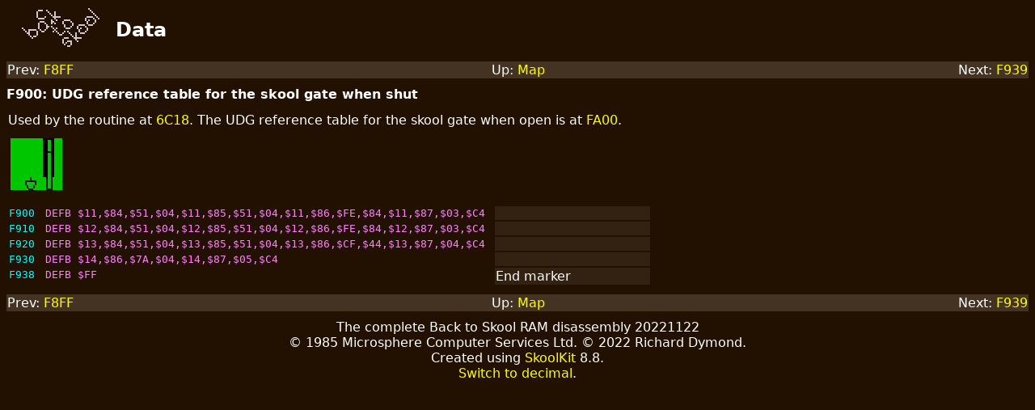

--- FILE ---
content_type: text/html
request_url: https://skoolkit.ca/disassemblies/back_to_skool/hex/asm/F900.html
body_size: 708
content:
<!DOCTYPE html>
<html>
<head>
<title>Back to Skool: Data at F900</title>
<meta charset="utf-8" />
<link rel="stylesheet" type="text/css" href="../style.css" />
</head>
<body class="Asm-b">
<table class="header">
<tr>
<td class="logo"><a href="../index.html"><img alt="Back to Skool" src="../../images/logo-hex.png" /></a></td>
<td class="page-header">Data</td>
</tr>
</table>
<table class="asm-navigation">
<tr>
<td class="prev">
Prev: <a href="F8FF.html">F8FF</a>
</td>
<td class="up">Up: <a href="../maps/all.html#f900">Map</a></td>
<td class="next">
Next: <a href="F939.html">F939</a>
</td>
</tr>
</table>
<div class="description">F900: UDG reference table for the skool gate when shut</div>
<table class="disassembly">
<tr>
<td class="routine-comment" colspan="5">
<div class="details">
<div class="paragraph">
Used by the routine at <a href="6C18.html">6C18</a>. The UDG reference table for the skool gate when open is at <a href="FA00.html">FA00</a>.
</div>
<div class="paragraph">
<table class="">
<tr>
<td class="" colspan="1" rowspan="1"><img alt="mutable63744" src="../../images/mutables/mutable63744.png" /></td>
</tr>
</table>
</div>
</div>
</td>
</tr>
<tr>
<td class="address-1"><span id="f900"></span>F900</td>
<td class="instruction">DEFB $11,$84,$51,$04,$11,$85,$51,$04,$11,$86,$FE,$84,$11,$87,$03,$C4</td>
<td class="comment-1" rowspan="1"></td>
</tr>
<tr>
<td class="address-1"><span id="f910"></span>F910</td>
<td class="instruction">DEFB $12,$84,$51,$04,$12,$85,$51,$04,$12,$86,$FE,$84,$12,$87,$03,$C4</td>
<td class="comment-1" rowspan="1"></td>
</tr>
<tr>
<td class="address-1"><span id="f920"></span>F920</td>
<td class="instruction">DEFB $13,$84,$51,$04,$13,$85,$51,$04,$13,$86,$CF,$44,$13,$87,$04,$C4</td>
<td class="comment-1" rowspan="1"></td>
</tr>
<tr>
<td class="address-1"><span id="f930"></span>F930</td>
<td class="instruction">DEFB $14,$86,$7A,$04,$14,$87,$05,$C4</td>
<td class="comment-1" rowspan="1"></td>
</tr>
<tr>
<td class="address-1"><span id="f938"></span>F938</td>
<td class="instruction">DEFB $FF</td>
<td class="comment-1" rowspan="1">End marker</td>
</tr>
</table>
<table class="asm-navigation">
<tr>
<td class="prev">
Prev: <a href="F8FF.html">F8FF</a>
</td>
<td class="up">Up: <a href="../maps/all.html#f900">Map</a></td>
<td class="next">
Next: <a href="F939.html">F939</a>
</td>
</tr>
</table>
<footer>
<div class="release">The complete Back to Skool RAM disassembly 20221122</div>
<div class="copyright">&#169; 1985 Microsphere Computer Services Ltd. &#169; 2022 Richard Dymond.</div>
<div class="created">Created using <a href="https://skoolkit.ca">SkoolKit</a> 8.8.</div>
<div><a href="../../asm/63744.html">Switch to decimal</a>.</div>
</footer>
</body>
</html>

--- FILE ---
content_type: text/css
request_url: https://skoolkit.ca/disassemblies/back_to_skool/hex/style.css
body_size: 1315
content:
body {
  color: #000000;
  background-color: #ddeeff;
  font-family: sans;
}
img {
  border-width: 0;
}
a {
  text-decoration: none;
  color: #0000ff;
}
a:hover, a.map-entry-title:hover {
  color: #ff0000;
}
a.map-entry-title {
  color: inherit;
}
table.header td {
  vertical-align: middle;
  font-weight: bold;
  font-size: 150%;
  padding-top: 0;
  padding-bottom: 0;
}
td.page-header {
  white-space: nowrap;
}
div.section-header {
  font-weight: bold;
  font-size: 125%;
}
footer {
  clear: both;
  margin-top: 10px;
  text-align: center;
}
td.transparent {
  background-color: transparent !important;
}
ul.contents {
  list-style-type: none;
  margin-left: 0;
  padding-left: 0;
}
span.register {
  color: #008000;
}
div.box {
  width: 800px;
  padding: 6px;
  margin-bottom: 10px;
  border-radius: 10px;
}
div.box-title {
  font-size: 150%;
  font-weight: bold;
}
div.box p {
  margin-bottom: 0;
}
div.box-1, div.list-entry-1 {
  background-color: #aaccee;
}
div.box-2, div.list-entry-2 {
  background-color: #bbddff;
}
div.paragraph {
  margin-top: 10px;
}
table table.default th, table.default th {
  background-color: #88aacc;
}
table table.default td, table.default td {
  background-color: #aaccee;
}
td.centre {
  text-align: center;
}
ul.index-list {
  list-style-type: none;
  margin-top: 0;
  margin-left: 0;
  padding-left: 20px;
}
table.asm-navigation {
  margin-top: 10px;
  border-collapse: collapse;
  width: 100%;
}
table.asm-navigation td {
  background-color: #bbccdd;
}
table.asm-navigation td.prev {
  width: 30%;
  text-align: left;
}
table.asm-navigation td.up {
  width: 40%;
  text-align: center;
}
table.asm-navigation td.next {
  width: 30%;
  text-align: right;
}
table.disassembly {
  width: 800px;
}
div.description {
  margin-top: 10px;
  font-weight: bold;
}
div.details {
  margin-bottom: 10px;
}
div.comments {
  margin-top: 10px;
  margin-bottom: 10px;
}
table.input, table.output {
  margin-bottom: 10px;
}
table.input td, table.output td {
  background-color: #c0c0c0;
}
table.input th, table.output th {
  background-color: #a0a0a0;
}
td.register {
  color: #008000;
  width: 20px;
  text-align: center;
  white-space: nowrap;
}
td.asm-label, td.address-1, td.address-2, td.bytes, td.instruction {
  font-family: monospace;
  vertical-align: top;
  padding-right: 10px;
  white-space: pre;
}
td.asm-label, td.address-1, td.address-2 {
  color: #ff0000;
}
td.asm-label, td.address-2 {
  font-weight: bold;
}
td.bytes {
  color: #808000;
}
td.instruction {
  color: #008000;
}
td.comment-1 {
  background-color: #ccddee;
  vertical-align: top;
}
td.comment-0, td.comment-1 {
  width: 100%;
}
td.routine-comment {
  padding-left: 0;
}
table.map th {
  background-color: #88aacc;
}
table.map td {
  background-color: #bbddff;
}
div.map-intro {
  margin-bottom: 10px;
}
td.map-page, td.map-byte, td.map-length, td.map-b, td.map-c, td.map-g, td.map-s, td.map-t, td.map-u, td.map-w {
  text-align: center;
  vertical-align: top;
}
td.map-c-desc {
  color: #800080;
}
td.map-b-desc, td.map-w-desc {
  color: #008000;
}
td.map-g-desc {
  color: #800000;
}
td.map-t-desc {
  color: #808080;
  font-family: monospace;
}
div.map-entry-title-11, div.map-entry-desc, td.map-s-desc, td.map-u-desc {
  color: #000000;
  font-family: sans;
}
div.map-entry-title-11 {
  font-weight: bold;
}
div.list-entry {
  width: 800px;
  padding: 6px;
  margin-bottom: 10px;
  border-radius: 10px;
}
div.list-entry-title {
  font-size: 150%;
  font-weight: bold;
}
div.list-entry-desc {
  margin-top: 5px;
}
ul.list-entry {
  margin-top: 5px;
  margin-bottom: 0;
}

body {
  color: #ffffff;
  background-color: #221100;
}
a {
  color: #ffff00;
}
a:hover, a.map-entry-title:hover {
  color: #00ffff;
}
div.box-1, div.list-entry-1 {
  background-color: #553311;
}
div.box-2, div.list-entry-2 {
  background-color: #442200;
}
table table.default th, table.default th {
  background-color: #775533;
}
table table.default td, table.default td {
  background-color: #553311;
}
table.asm-navigation td {
  background-color: #443322;
}
table.input td, table.output td {
  background-color: #3f3f3f;
}
table.input th, table.output th {
  background-color: #5f5f5f;
}
span.register, td.register {
  color: #ff7fff;
}
td.asm-label, td.address-1, td.address-2 {
  color: #00ffff;
}
td.bytes {
  color: #7f7fff;
}
td.instruction {
  color: #ff7fff;
}
td.comment-1 {
  background-color: #332211;
}
table.map th {
  background-color: #775533;
}
table.map td {
  background-color: #442200;
}
td.map-c-desc {
  color: #7fff7f;
}
td.map-b-desc, td.map-w-desc {
  color: #ff7fff;
}
td.map-g-desc {
  color: #7fffff;
}
td.map-t-desc {
  color: #7f7f7f;
}
div.map-entry-title-11, div.map-entry-desc, td.map-s-desc, td.map-u-desc {
  color: #ffffff;
}

table.cbuffer th, table.keytable th {
  background-color: #88aacc;
}
table.cbuffer td, table.keytable td {
  background-color: #bbddff;
}
td.cbufPage, td.cbufAddress, td.cbufBytes, td.keyIndex, td.key, td.keyAddress, td.keyOffset {
  text-align: center;
}
td.keyPurpose {
  color: #800080;
}
table.asgrid, table.gallery {
  border-collapse: collapse;
}
table.asgrid td, table.gallery td {
  text-align: center;
  border-width: 1px;
  border-style: solid;
  border-color: #000000;
}
table.asgrid td {
  width: 48px;
  height: 48px;
}
table.gallery td {
  padding: 5px;
}
table.A {
  border-width: 1px;
  border-style: solid;
}
div.T {
  height: 32px;
  width: 32px;
}
div.B {
  background-color: #ffffe0;
  border-style: solid;
  border-width: 1px;
  padding: 2px;
}
div.B td {
  vertical-align: top;
}
div.P {
  position: absolute;
  z-index: 100;
  display: none;
}
div.H {
  color: #ffffe0;
  background-color: #000000;
  text-align: center;
}
tr.asm-input-header, tr.asm-output-header {
  display: none;
}
table.tiles {
  border-collapse: collapse;
}
table.tiles td {
  border-width: 0;
  padding: 3px;
}
table.lesson th, table.timetable th {
  background-color: #88aacc;
}
table.lesson td, table.timetable td {
  background-color: #bbddff;
}
table.lesson {
  margin-top: 10px;
}
td.lessonType, td.lessonAddress {
  text-align: center;
}
table.mgrid {
  border-collapse: collapse;
}
table.mgrid td {
  border-width: 1px;
  border-style: solid;
  border-color: #000000;
  padding: 5px;
}
table.mgrid table.tiles td {
  border-width: 0;
  padding: 3px;
}
table.asm {
  background-color: #ddeeff;
}
table.boxData td {
  background-color: #99bbdd;
}
table.boxData th {
  background-color: #7799bb;
}

table.cbuffer th, table.keytable th {
  background-color: #775533;
}
table.cbuffer td, table.keytable td {
  background-color: #442200;
}
td.keyPurpose {
  color: #7fff7f;
}
table.asgrid td, table.gallery td {
  border-color: #ffffff;
}
div.B {
  background-color: #00001f;
}
div.H {
  color: #00001f;
  background-color: #ffffff;
}
table.timetable th, table.lesson th {
  background-color: #775533;
}
table.timetable td, table.lesson td {
  background-color: #442200;
}
table.mgrid td {
  border-color: #ffffff;
}
table.asm {
  background-color: #221100;
}
table.boxData td {
  background-color: #664422;
}
table.boxData th {
  background-color: #886644;
}

